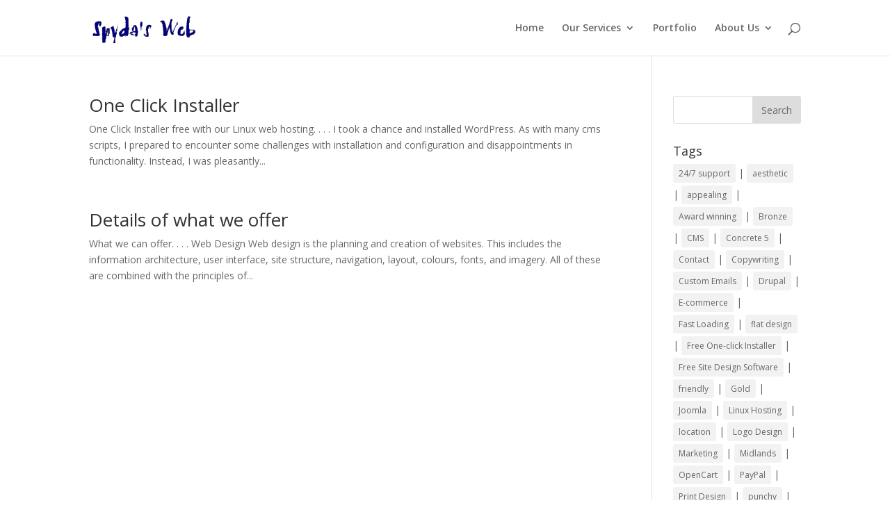

--- FILE ---
content_type: text/html; charset=UTF-8
request_url: https://www.spydas-web.co.uk/tag/linux-hosting/
body_size: 9886
content:
<!DOCTYPE html>
<html lang="en-US">
<head>
	<meta charset="UTF-8" />
<meta http-equiv="X-UA-Compatible" content="IE=edge">
	<link rel="pingback" href="https://www.spydas-web.co.uk/xmlrpc.php" />

	<script type="text/javascript">
		document.documentElement.className = 'js';
	</script>

	<script>var et_site_url='https://www.spydas-web.co.uk';var et_post_id='0';function et_core_page_resource_fallback(a,b){"undefined"===typeof b&&(b=a.sheet.cssRules&&0===a.sheet.cssRules.length);b&&(a.onerror=null,a.onload=null,a.href?a.href=et_site_url+"/?et_core_page_resource="+a.id+et_post_id:a.src&&(a.src=et_site_url+"/?et_core_page_resource="+a.id+et_post_id))}
</script><meta name='robots' content='max-image-preview:large' />
<link rel="canonical" href="https://www.spydas-web.co.uk/tag/linux-hosting/">
<meta name="robots" content="index, follow">
<link rel='dns-prefetch' href='//fonts.googleapis.com' />
<link rel="alternate" type="application/rss+xml" title="Spyda&#039;s Web &raquo; Feed" href="https://www.spydas-web.co.uk/feed/" />
<link rel="alternate" type="application/rss+xml" title="Spyda&#039;s Web &raquo; Comments Feed" href="https://www.spydas-web.co.uk/comments/feed/" />
<link rel="alternate" type="application/rss+xml" title="Spyda&#039;s Web &raquo; Linux Hosting Tag Feed" href="https://www.spydas-web.co.uk/tag/linux-hosting/feed/" />
<script type="text/javascript">
window._wpemojiSettings = {"baseUrl":"https:\/\/s.w.org\/images\/core\/emoji\/14.0.0\/72x72\/","ext":".png","svgUrl":"https:\/\/s.w.org\/images\/core\/emoji\/14.0.0\/svg\/","svgExt":".svg","source":{"concatemoji":"https:\/\/www.spydas-web.co.uk\/wp-includes\/js\/wp-emoji-release.min.js?ver=a2f3ccbe8ee3a3ddc76b37f2eeb3829a"}};
/*! This file is auto-generated */
!function(e,a,t){var n,r,o,i=a.createElement("canvas"),p=i.getContext&&i.getContext("2d");function s(e,t){var a=String.fromCharCode,e=(p.clearRect(0,0,i.width,i.height),p.fillText(a.apply(this,e),0,0),i.toDataURL());return p.clearRect(0,0,i.width,i.height),p.fillText(a.apply(this,t),0,0),e===i.toDataURL()}function c(e){var t=a.createElement("script");t.src=e,t.defer=t.type="text/javascript",a.getElementsByTagName("head")[0].appendChild(t)}for(o=Array("flag","emoji"),t.supports={everything:!0,everythingExceptFlag:!0},r=0;r<o.length;r++)t.supports[o[r]]=function(e){if(p&&p.fillText)switch(p.textBaseline="top",p.font="600 32px Arial",e){case"flag":return s([127987,65039,8205,9895,65039],[127987,65039,8203,9895,65039])?!1:!s([55356,56826,55356,56819],[55356,56826,8203,55356,56819])&&!s([55356,57332,56128,56423,56128,56418,56128,56421,56128,56430,56128,56423,56128,56447],[55356,57332,8203,56128,56423,8203,56128,56418,8203,56128,56421,8203,56128,56430,8203,56128,56423,8203,56128,56447]);case"emoji":return!s([129777,127995,8205,129778,127999],[129777,127995,8203,129778,127999])}return!1}(o[r]),t.supports.everything=t.supports.everything&&t.supports[o[r]],"flag"!==o[r]&&(t.supports.everythingExceptFlag=t.supports.everythingExceptFlag&&t.supports[o[r]]);t.supports.everythingExceptFlag=t.supports.everythingExceptFlag&&!t.supports.flag,t.DOMReady=!1,t.readyCallback=function(){t.DOMReady=!0},t.supports.everything||(n=function(){t.readyCallback()},a.addEventListener?(a.addEventListener("DOMContentLoaded",n,!1),e.addEventListener("load",n,!1)):(e.attachEvent("onload",n),a.attachEvent("onreadystatechange",function(){"complete"===a.readyState&&t.readyCallback()})),(e=t.source||{}).concatemoji?c(e.concatemoji):e.wpemoji&&e.twemoji&&(c(e.twemoji),c(e.wpemoji)))}(window,document,window._wpemojiSettings);
</script>
<meta content="Divi v.4.6.6" name="generator"/><style type="text/css">
img.wp-smiley,
img.emoji {
	display: inline !important;
	border: none !important;
	box-shadow: none !important;
	height: 1em !important;
	width: 1em !important;
	margin: 0 0.07em !important;
	vertical-align: -0.1em !important;
	background: none !important;
	padding: 0 !important;
}
</style>
	<link rel='stylesheet' id='wp-block-library-css' href='https://www.spydas-web.co.uk/wp-includes/css/dist/block-library/style.min.css?ver=a2f3ccbe8ee3a3ddc76b37f2eeb3829a' type='text/css' media='all' />
<style id='wp-block-library-inline-css' type='text/css'>
.has-text-align-justify{text-align:justify;}
</style>
<link rel='stylesheet' id='jetpack-videopress-video-block-view-css' href='https://www.spydas-web.co.uk/wp-content/plugins/jetpack/jetpack_vendor/automattic/jetpack-videopress/build/block-editor/blocks/video/view.css?minify=false&#038;ver=34ae973733627b74a14e' type='text/css' media='all' />
<link rel='stylesheet' id='mediaelement-css' href='https://www.spydas-web.co.uk/wp-includes/js/mediaelement/mediaelementplayer-legacy.min.css?ver=4.2.17' type='text/css' media='all' />
<link rel='stylesheet' id='wp-mediaelement-css' href='https://www.spydas-web.co.uk/wp-includes/js/mediaelement/wp-mediaelement.min.css?ver=a2f3ccbe8ee3a3ddc76b37f2eeb3829a' type='text/css' media='all' />
<link rel='stylesheet' id='classic-theme-styles-css' href='https://www.spydas-web.co.uk/wp-includes/css/classic-themes.min.css?ver=1' type='text/css' media='all' />
<style id='global-styles-inline-css' type='text/css'>
body{--wp--preset--color--black: #000000;--wp--preset--color--cyan-bluish-gray: #abb8c3;--wp--preset--color--white: #ffffff;--wp--preset--color--pale-pink: #f78da7;--wp--preset--color--vivid-red: #cf2e2e;--wp--preset--color--luminous-vivid-orange: #ff6900;--wp--preset--color--luminous-vivid-amber: #fcb900;--wp--preset--color--light-green-cyan: #7bdcb5;--wp--preset--color--vivid-green-cyan: #00d084;--wp--preset--color--pale-cyan-blue: #8ed1fc;--wp--preset--color--vivid-cyan-blue: #0693e3;--wp--preset--color--vivid-purple: #9b51e0;--wp--preset--gradient--vivid-cyan-blue-to-vivid-purple: linear-gradient(135deg,rgba(6,147,227,1) 0%,rgb(155,81,224) 100%);--wp--preset--gradient--light-green-cyan-to-vivid-green-cyan: linear-gradient(135deg,rgb(122,220,180) 0%,rgb(0,208,130) 100%);--wp--preset--gradient--luminous-vivid-amber-to-luminous-vivid-orange: linear-gradient(135deg,rgba(252,185,0,1) 0%,rgba(255,105,0,1) 100%);--wp--preset--gradient--luminous-vivid-orange-to-vivid-red: linear-gradient(135deg,rgba(255,105,0,1) 0%,rgb(207,46,46) 100%);--wp--preset--gradient--very-light-gray-to-cyan-bluish-gray: linear-gradient(135deg,rgb(238,238,238) 0%,rgb(169,184,195) 100%);--wp--preset--gradient--cool-to-warm-spectrum: linear-gradient(135deg,rgb(74,234,220) 0%,rgb(151,120,209) 20%,rgb(207,42,186) 40%,rgb(238,44,130) 60%,rgb(251,105,98) 80%,rgb(254,248,76) 100%);--wp--preset--gradient--blush-light-purple: linear-gradient(135deg,rgb(255,206,236) 0%,rgb(152,150,240) 100%);--wp--preset--gradient--blush-bordeaux: linear-gradient(135deg,rgb(254,205,165) 0%,rgb(254,45,45) 50%,rgb(107,0,62) 100%);--wp--preset--gradient--luminous-dusk: linear-gradient(135deg,rgb(255,203,112) 0%,rgb(199,81,192) 50%,rgb(65,88,208) 100%);--wp--preset--gradient--pale-ocean: linear-gradient(135deg,rgb(255,245,203) 0%,rgb(182,227,212) 50%,rgb(51,167,181) 100%);--wp--preset--gradient--electric-grass: linear-gradient(135deg,rgb(202,248,128) 0%,rgb(113,206,126) 100%);--wp--preset--gradient--midnight: linear-gradient(135deg,rgb(2,3,129) 0%,rgb(40,116,252) 100%);--wp--preset--duotone--dark-grayscale: url('#wp-duotone-dark-grayscale');--wp--preset--duotone--grayscale: url('#wp-duotone-grayscale');--wp--preset--duotone--purple-yellow: url('#wp-duotone-purple-yellow');--wp--preset--duotone--blue-red: url('#wp-duotone-blue-red');--wp--preset--duotone--midnight: url('#wp-duotone-midnight');--wp--preset--duotone--magenta-yellow: url('#wp-duotone-magenta-yellow');--wp--preset--duotone--purple-green: url('#wp-duotone-purple-green');--wp--preset--duotone--blue-orange: url('#wp-duotone-blue-orange');--wp--preset--font-size--small: 13px;--wp--preset--font-size--medium: 20px;--wp--preset--font-size--large: 36px;--wp--preset--font-size--x-large: 42px;--wp--preset--spacing--20: 0.44rem;--wp--preset--spacing--30: 0.67rem;--wp--preset--spacing--40: 1rem;--wp--preset--spacing--50: 1.5rem;--wp--preset--spacing--60: 2.25rem;--wp--preset--spacing--70: 3.38rem;--wp--preset--spacing--80: 5.06rem;}:where(.is-layout-flex){gap: 0.5em;}body .is-layout-flow > .alignleft{float: left;margin-inline-start: 0;margin-inline-end: 2em;}body .is-layout-flow > .alignright{float: right;margin-inline-start: 2em;margin-inline-end: 0;}body .is-layout-flow > .aligncenter{margin-left: auto !important;margin-right: auto !important;}body .is-layout-constrained > .alignleft{float: left;margin-inline-start: 0;margin-inline-end: 2em;}body .is-layout-constrained > .alignright{float: right;margin-inline-start: 2em;margin-inline-end: 0;}body .is-layout-constrained > .aligncenter{margin-left: auto !important;margin-right: auto !important;}body .is-layout-constrained > :where(:not(.alignleft):not(.alignright):not(.alignfull)){max-width: var(--wp--style--global--content-size);margin-left: auto !important;margin-right: auto !important;}body .is-layout-constrained > .alignwide{max-width: var(--wp--style--global--wide-size);}body .is-layout-flex{display: flex;}body .is-layout-flex{flex-wrap: wrap;align-items: center;}body .is-layout-flex > *{margin: 0;}:where(.wp-block-columns.is-layout-flex){gap: 2em;}.has-black-color{color: var(--wp--preset--color--black) !important;}.has-cyan-bluish-gray-color{color: var(--wp--preset--color--cyan-bluish-gray) !important;}.has-white-color{color: var(--wp--preset--color--white) !important;}.has-pale-pink-color{color: var(--wp--preset--color--pale-pink) !important;}.has-vivid-red-color{color: var(--wp--preset--color--vivid-red) !important;}.has-luminous-vivid-orange-color{color: var(--wp--preset--color--luminous-vivid-orange) !important;}.has-luminous-vivid-amber-color{color: var(--wp--preset--color--luminous-vivid-amber) !important;}.has-light-green-cyan-color{color: var(--wp--preset--color--light-green-cyan) !important;}.has-vivid-green-cyan-color{color: var(--wp--preset--color--vivid-green-cyan) !important;}.has-pale-cyan-blue-color{color: var(--wp--preset--color--pale-cyan-blue) !important;}.has-vivid-cyan-blue-color{color: var(--wp--preset--color--vivid-cyan-blue) !important;}.has-vivid-purple-color{color: var(--wp--preset--color--vivid-purple) !important;}.has-black-background-color{background-color: var(--wp--preset--color--black) !important;}.has-cyan-bluish-gray-background-color{background-color: var(--wp--preset--color--cyan-bluish-gray) !important;}.has-white-background-color{background-color: var(--wp--preset--color--white) !important;}.has-pale-pink-background-color{background-color: var(--wp--preset--color--pale-pink) !important;}.has-vivid-red-background-color{background-color: var(--wp--preset--color--vivid-red) !important;}.has-luminous-vivid-orange-background-color{background-color: var(--wp--preset--color--luminous-vivid-orange) !important;}.has-luminous-vivid-amber-background-color{background-color: var(--wp--preset--color--luminous-vivid-amber) !important;}.has-light-green-cyan-background-color{background-color: var(--wp--preset--color--light-green-cyan) !important;}.has-vivid-green-cyan-background-color{background-color: var(--wp--preset--color--vivid-green-cyan) !important;}.has-pale-cyan-blue-background-color{background-color: var(--wp--preset--color--pale-cyan-blue) !important;}.has-vivid-cyan-blue-background-color{background-color: var(--wp--preset--color--vivid-cyan-blue) !important;}.has-vivid-purple-background-color{background-color: var(--wp--preset--color--vivid-purple) !important;}.has-black-border-color{border-color: var(--wp--preset--color--black) !important;}.has-cyan-bluish-gray-border-color{border-color: var(--wp--preset--color--cyan-bluish-gray) !important;}.has-white-border-color{border-color: var(--wp--preset--color--white) !important;}.has-pale-pink-border-color{border-color: var(--wp--preset--color--pale-pink) !important;}.has-vivid-red-border-color{border-color: var(--wp--preset--color--vivid-red) !important;}.has-luminous-vivid-orange-border-color{border-color: var(--wp--preset--color--luminous-vivid-orange) !important;}.has-luminous-vivid-amber-border-color{border-color: var(--wp--preset--color--luminous-vivid-amber) !important;}.has-light-green-cyan-border-color{border-color: var(--wp--preset--color--light-green-cyan) !important;}.has-vivid-green-cyan-border-color{border-color: var(--wp--preset--color--vivid-green-cyan) !important;}.has-pale-cyan-blue-border-color{border-color: var(--wp--preset--color--pale-cyan-blue) !important;}.has-vivid-cyan-blue-border-color{border-color: var(--wp--preset--color--vivid-cyan-blue) !important;}.has-vivid-purple-border-color{border-color: var(--wp--preset--color--vivid-purple) !important;}.has-vivid-cyan-blue-to-vivid-purple-gradient-background{background: var(--wp--preset--gradient--vivid-cyan-blue-to-vivid-purple) !important;}.has-light-green-cyan-to-vivid-green-cyan-gradient-background{background: var(--wp--preset--gradient--light-green-cyan-to-vivid-green-cyan) !important;}.has-luminous-vivid-amber-to-luminous-vivid-orange-gradient-background{background: var(--wp--preset--gradient--luminous-vivid-amber-to-luminous-vivid-orange) !important;}.has-luminous-vivid-orange-to-vivid-red-gradient-background{background: var(--wp--preset--gradient--luminous-vivid-orange-to-vivid-red) !important;}.has-very-light-gray-to-cyan-bluish-gray-gradient-background{background: var(--wp--preset--gradient--very-light-gray-to-cyan-bluish-gray) !important;}.has-cool-to-warm-spectrum-gradient-background{background: var(--wp--preset--gradient--cool-to-warm-spectrum) !important;}.has-blush-light-purple-gradient-background{background: var(--wp--preset--gradient--blush-light-purple) !important;}.has-blush-bordeaux-gradient-background{background: var(--wp--preset--gradient--blush-bordeaux) !important;}.has-luminous-dusk-gradient-background{background: var(--wp--preset--gradient--luminous-dusk) !important;}.has-pale-ocean-gradient-background{background: var(--wp--preset--gradient--pale-ocean) !important;}.has-electric-grass-gradient-background{background: var(--wp--preset--gradient--electric-grass) !important;}.has-midnight-gradient-background{background: var(--wp--preset--gradient--midnight) !important;}.has-small-font-size{font-size: var(--wp--preset--font-size--small) !important;}.has-medium-font-size{font-size: var(--wp--preset--font-size--medium) !important;}.has-large-font-size{font-size: var(--wp--preset--font-size--large) !important;}.has-x-large-font-size{font-size: var(--wp--preset--font-size--x-large) !important;}
.wp-block-navigation a:where(:not(.wp-element-button)){color: inherit;}
:where(.wp-block-columns.is-layout-flex){gap: 2em;}
.wp-block-pullquote{font-size: 1.5em;line-height: 1.6;}
</style>
<link rel='stylesheet' id='contact-form-7-css' href='https://www.spydas-web.co.uk/wp-content/plugins/contact-form-7/includes/css/styles.css?ver=5.7.7' type='text/css' media='all' />
<link rel='stylesheet' id='divi-fonts-css' href='https://fonts.googleapis.com/css?family=Open+Sans:300italic,400italic,600italic,700italic,800italic,400,300,600,700,800&#038;subset=latin,latin-ext&#038;display=swap' type='text/css' media='all' />
<link rel='stylesheet' id='divi-style-css' href='https://www.spydas-web.co.uk/wp-content/themes/Divi/style.css?ver=4.6.6' type='text/css' media='all' />
<link rel='stylesheet' id='dashicons-css' href='https://www.spydas-web.co.uk/wp-includes/css/dashicons.min.css?ver=a2f3ccbe8ee3a3ddc76b37f2eeb3829a' type='text/css' media='all' />
<link rel='stylesheet' id='jetpack_css-css' href='https://www.spydas-web.co.uk/wp-content/plugins/jetpack/css/jetpack.css?ver=12.5.1' type='text/css' media='all' />
<script type='text/javascript' src='https://www.spydas-web.co.uk/wp-includes/js/jquery/jquery.min.js?ver=3.6.1' id='jquery-core-js'></script>
<script type='text/javascript' src='https://www.spydas-web.co.uk/wp-includes/js/jquery/jquery-migrate.min.js?ver=3.3.2' id='jquery-migrate-js'></script>
<script type='text/javascript' src='https://www.spydas-web.co.uk/wp-content/themes/Divi/core/admin/js/es6-promise.auto.min.js?ver=a2f3ccbe8ee3a3ddc76b37f2eeb3829a' id='es6-promise-js'></script>
<script type='text/javascript' id='et-core-api-spam-recaptcha-js-extra'>
/* <![CDATA[ */
var et_core_api_spam_recaptcha = {"site_key":"","page_action":{"action":"oneclick_installer"}};
/* ]]> */
</script>
<script type='text/javascript' src='https://www.spydas-web.co.uk/wp-content/themes/Divi/core/admin/js/recaptcha.js?ver=a2f3ccbe8ee3a3ddc76b37f2eeb3829a' id='et-core-api-spam-recaptcha-js'></script>
<link rel="https://api.w.org/" href="https://www.spydas-web.co.uk/wp-json/" /><link rel="alternate" type="application/json" href="https://www.spydas-web.co.uk/wp-json/wp/v2/tags/97" /><link rel="EditURI" type="application/rsd+xml" title="RSD" href="https://www.spydas-web.co.uk/xmlrpc.php?rsd" />
<link rel="wlwmanifest" type="application/wlwmanifest+xml" href="https://www.spydas-web.co.uk/wp-includes/wlwmanifest.xml" />

<meta name="viewport" content="width=device-width, initial-scale=1.0, maximum-scale=1.0, user-scalable=0" /><link rel="shortcut icon" href="http://www.spydas-web.co.uk/wp-content/uploads/2013/11/favicon1.png" /><link rel="stylesheet" id="et-divi-customizer-global-cached-inline-styles" href="https://www.spydas-web.co.uk/wp-content/et-cache/global/et-divi-customizer-global-17665941653105.min.css" onerror="et_core_page_resource_fallback(this, true)" onload="et_core_page_resource_fallback(this)" /></head>
<body class="archive tag tag-linux-hosting tag-97 et_pb_button_helper_class et_fixed_nav et_show_nav et_primary_nav_dropdown_animation_fade et_secondary_nav_dropdown_animation_fade et_header_style_left et_pb_footer_columns4 et_cover_background et_pb_gutter osx et_pb_gutters3 et_pb_pagebuilder_layout et_right_sidebar et_divi_theme et-db et_minified_js et_minified_css">
	<div id="page-container">

	
	
			<header id="main-header" data-height-onload="66">
			<div class="container clearfix et_menu_container">
							<div class="logo_container">
					<span class="logo_helper"></span>
					<a href="https://www.spydas-web.co.uk/">
						<img src="http://www.spydas-web.co.uk/wp-content/uploads/2014/01/logo_divi.png" alt="Spyda&#039;s Web" id="logo" data-height-percentage="54" />
					</a>
				</div>
							<div id="et-top-navigation" data-height="66" data-fixed-height="40">
											<nav id="top-menu-nav">
						<ul id="top-menu" class="nav"><li id="menu-item-1227" class="menu-item menu-item-type-post_type menu-item-object-page menu-item-home menu-item-1227"><a href="https://www.spydas-web.co.uk/">Home</a></li>
<li id="menu-item-944" class="menu-item menu-item-type-post_type menu-item-object-page menu-item-has-children menu-item-944"><a href="https://www.spydas-web.co.uk/services/">Our Services</a>
<ul class="sub-menu">
	<li id="menu-item-1033" class="menu-item menu-item-type-post_type menu-item-object-page menu-item-1033"><a href="https://www.spydas-web.co.uk/web-design/">Web Design</a></li>
	<li id="menu-item-1032" class="menu-item menu-item-type-post_type menu-item-object-page menu-item-1032"><a href="https://www.spydas-web.co.uk/web-development/">Web Development</a></li>
	<li id="menu-item-999" class="menu-item menu-item-type-post_type menu-item-object-page menu-item-999"><a href="https://www.spydas-web.co.uk/hosting/">Hosting</a></li>
	<li id="menu-item-998" class="menu-item menu-item-type-post_type menu-item-object-page menu-item-has-children menu-item-998"><a href="https://www.spydas-web.co.uk/hosting-packages/">Hosting Packages</a>
	<ul class="sub-menu">
		<li id="menu-item-1028" class="menu-item menu-item-type-post_type menu-item-object-page menu-item-1028"><a href="https://www.spydas-web.co.uk/oneclick-installer/">One Click Installer</a></li>
		<li id="menu-item-1027" class="menu-item menu-item-type-post_type menu-item-object-page menu-item-1027"><a href="https://www.spydas-web.co.uk/website-builder/">Website Builder</a></li>
	</ul>
</li>
</ul>
</li>
<li id="menu-item-1201" class="menu-item menu-item-type-post_type menu-item-object-page menu-item-1201"><a href="https://www.spydas-web.co.uk/portfolio/">Portfolio</a></li>
<li id="menu-item-945" class="menu-item menu-item-type-post_type menu-item-object-page menu-item-has-children menu-item-945"><a href="https://www.spydas-web.co.uk/about-4/">About Us</a>
<ul class="sub-menu">
	<li id="menu-item-1073" class="menu-item menu-item-type-post_type menu-item-object-page menu-item-1073"><a href="https://www.spydas-web.co.uk/contact/">Get in Touch</a></li>
</ul>
</li>
</ul>						</nav>
					
					
					
										<div id="et_top_search">
						<span id="et_search_icon"></span>
					</div>
					
					<div id="et_mobile_nav_menu">
				<div class="mobile_nav closed">
					<span class="select_page">Select Page</span>
					<span class="mobile_menu_bar mobile_menu_bar_toggle"></span>
				</div>
			</div>				</div> <!-- #et-top-navigation -->
			</div> <!-- .container -->
			<div class="et_search_outer">
				<div class="container et_search_form_container">
					<form role="search" method="get" class="et-search-form" action="https://www.spydas-web.co.uk/">
					<input type="search" class="et-search-field" placeholder="Search &hellip;" value="" name="s" title="Search for:" />					</form>
					<span class="et_close_search_field"></span>
				</div>
			</div>
		</header> <!-- #main-header -->
			<div id="et-main-area">
	
<div id="main-content">
	<div class="container">
		<div id="content-area" class="clearfix">
			<div id="left-area">
		
					<article id="post-1001" class="et_pb_post post-1001 page type-page status-publish hentry tag-concrete-5 tag-drupal tag-free-one-click-installer tag-joomla tag-linux-hosting tag-opencart tag-spydas-web tag-vanilla-forums tag-wordpress">

				
															<h2 class="entry-title"><a href="https://www.spydas-web.co.uk/oneclick-installer/">One Click Installer</a></h2>
					
					One Click Installer free with our Linux web hosting. . . . I took a chance and installed WordPress. As with many cms scripts, I prepared to encounter some challenges with installation and configuration and disappointments in functionality. Instead, I was pleasantly...				
					</article> <!-- .et_pb_post -->
			
					<article id="post-907" class="et_pb_post post-907 page type-page status-publish hentry tag-linux-hosting tag-logo-design tag-midlands tag-print-design tag-spydas-web tag-tamworth tag-uk tag-web-design-2 tag-web-hosting tag-windows-hosting tag-wordpress">

				
															<h2 class="entry-title"><a href="https://www.spydas-web.co.uk/services01/">Details of what we offer</a></h2>
					
					What we can offer. . . . Web Design Web design is the planning and creation of websites. This includes the information architecture, user interface, site structure, navigation, layout, colours, fonts, and imagery. All of these are combined with the principles of...				
					</article> <!-- .et_pb_post -->
			<div class="pagination clearfix">
	<div class="alignleft"></div>
	<div class="alignright"></div>
</div>			</div> <!-- #left-area -->

				<div id="sidebar">
		<div id="search-2" class="et_pb_widget widget_search"><form role="search" method="get" id="searchform" class="searchform" action="https://www.spydas-web.co.uk/">
				<div>
					<label class="screen-reader-text" for="s">Search for:</label>
					<input type="text" value="" name="s" id="s" />
					<input type="submit" id="searchsubmit" value="Search" />
				</div>
			</form></div> <!-- end .et_pb_widget --><style scoped type="text/css">.utcw-5naibco {word-wrap:break-word}.utcw-5naibco span,.utcw-5naibco a{border-width:0px}.utcw-5naibco span:hover,.utcw-5naibco a:hover{border-width:0px}</style><div id="utcw-2" class="et_pb_widget widget_utcw widget_tag_cloud"><h4 class="widgettitle">Tags</h4><div class="utcw-5naibco tagcloud"><a class="tag-link-81 utcw-tag utcw-tag-247-support" href="https://www.spydas-web.co.uk/tag/247-support/" style="font-size:10px" title="1 topic">24/7 support</a> | <a class="tag-link-106 utcw-tag utcw-tag-aesthetic" href="https://www.spydas-web.co.uk/tag/aesthetic/" style="font-size:10px" title="1 topic">aesthetic</a> | <a class="tag-link-108 utcw-tag utcw-tag-appealing" href="https://www.spydas-web.co.uk/tag/appealing/" style="font-size:10px" title="1 topic">appealing</a> | <a class="tag-link-80 utcw-tag utcw-tag-award-winning" href="https://www.spydas-web.co.uk/tag/award-winning/" style="font-size:10px" title="1 topic">Award winning</a> | <a class="tag-link-90 utcw-tag utcw-tag-bronze" href="https://www.spydas-web.co.uk/tag/bronze/" style="font-size:10px" title="1 topic">Bronze</a> | <a class="tag-link-111 utcw-tag utcw-tag-cms" href="https://www.spydas-web.co.uk/tag/cms/" style="font-size:10px" title="1 topic">CMS</a> | <a class="tag-link-101 utcw-tag utcw-tag-concrete-5" href="https://www.spydas-web.co.uk/tag/concrete-5/" style="font-size:10px" title="1 topic">Concrete 5</a> | <a class="tag-link-85 utcw-tag utcw-tag-contact" href="https://www.spydas-web.co.uk/tag/contact/" style="font-size:10px" title="1 topic">Contact</a> | <a class="tag-link-113 utcw-tag utcw-tag-copywriting" href="https://www.spydas-web.co.uk/tag/copywriting/" style="font-size:10px" title="1 topic">Copywriting</a> | <a class="tag-link-104 utcw-tag utcw-tag-custom-emails" href="https://www.spydas-web.co.uk/tag/custom-emails/" style="font-size:10px" title="1 topic">Custom Emails</a> | <a class="tag-link-100 utcw-tag utcw-tag-drupal" href="https://www.spydas-web.co.uk/tag/drupal/" style="font-size:10px" title="1 topic">Drupal</a> | <a class="tag-link-112 utcw-tag utcw-tag-e-commerce" href="https://www.spydas-web.co.uk/tag/e-commerce/" style="font-size:10px" title="1 topic">E-commerce</a> | <a class="tag-link-109 utcw-tag utcw-tag-fast-loading" href="https://www.spydas-web.co.uk/tag/fast-loading/" style="font-size:10px" title="1 topic">Fast Loading</a> | <a class="tag-link-77 utcw-tag utcw-tag-flat-design" href="https://www.spydas-web.co.uk/tag/flat-design/" style="font-size:10px" title="1 topic">flat design</a> | <a class="tag-link-93 utcw-tag utcw-tag-free-one-click-installer" href="https://www.spydas-web.co.uk/tag/free-one-click-installer/" style="font-size:14px" title="2 topics">Free One-click Installer</a> | <a class="tag-link-94 utcw-tag utcw-tag-free-site-design-software" href="https://www.spydas-web.co.uk/tag/free-site-design-software/" style="font-size:14px" title="2 topics">Free Site Design Software</a> | <a class="tag-link-72 utcw-tag utcw-tag-friendly" href="https://www.spydas-web.co.uk/tag/friendly/" style="font-size:14px" title="2 topics">friendly</a> | <a class="tag-link-92 utcw-tag utcw-tag-gold" href="https://www.spydas-web.co.uk/tag/gold/" style="font-size:10px" title="1 topic">Gold</a> | <a class="tag-link-99 utcw-tag utcw-tag-joomla" href="https://www.spydas-web.co.uk/tag/joomla/" style="font-size:10px" title="1 topic">Joomla</a> | <a class="tag-link-97 utcw-tag utcw-tag-linux-hosting" href="https://www.spydas-web.co.uk/tag/linux-hosting/" style="font-size:14px" title="2 topics">Linux Hosting</a> | <a class="tag-link-86 utcw-tag utcw-tag-location" href="https://www.spydas-web.co.uk/tag/location/" style="font-size:10px" title="1 topic">location</a> | <a class="tag-link-55 utcw-tag utcw-tag-logo-design" href="https://www.spydas-web.co.uk/tag/logo-design/" style="font-size:18px" title="3 topics">Logo Design</a> | <a class="tag-link-114 utcw-tag utcw-tag-marketing" href="https://www.spydas-web.co.uk/tag/marketing/" style="font-size:10px" title="1 topic">Marketing</a> | <a class="tag-link-115 utcw-tag utcw-tag-midlands" href="https://www.spydas-web.co.uk/tag/midlands/" style="font-size:10px" title="1 topic">Midlands</a> | <a class="tag-link-103 utcw-tag utcw-tag-opencart" href="https://www.spydas-web.co.uk/tag/opencart/" style="font-size:10px" title="1 topic">OpenCart</a> | <a class="tag-link-78 utcw-tag utcw-tag-paypal" href="https://www.spydas-web.co.uk/tag/paypal/" style="font-size:10px" title="1 topic">PayPal</a> | <a class="tag-link-68 utcw-tag utcw-tag-print-design" href="https://www.spydas-web.co.uk/tag/print-design/" style="font-size:22px" title="4 topics">Print Design</a> | <a class="tag-link-107 utcw-tag utcw-tag-punchy" href="https://www.spydas-web.co.uk/tag/punchy/" style="font-size:10px" title="1 topic">punchy</a> | <a class="tag-link-73 utcw-tag utcw-tag-reliability" href="https://www.spydas-web.co.uk/tag/reliability/" style="font-size:10px" title="1 topic">reliability</a> | <a class="tag-link-83 utcw-tag utcw-tag-reliable" href="https://www.spydas-web.co.uk/tag/reliable/" style="font-size:22px" title="4 topics">Reliable</a> | <a class="tag-link-88 utcw-tag utcw-tag-secure" href="https://www.spydas-web.co.uk/tag/secure/" style="font-size:10px" title="1 topic">Secure</a> | <a class="tag-link-105 utcw-tag utcw-tag-self-build" href="https://www.spydas-web.co.uk/tag/self-build/" style="font-size:10px" title="1 topic">Self-Build</a> | <a class="tag-link-75 utcw-tag utcw-tag-seo-friendly" href="https://www.spydas-web.co.uk/tag/seo-friendly/" style="font-size:14px" title="2 topics">SEO friendly</a> | <a class="tag-link-91 utcw-tag utcw-tag-silver" href="https://www.spydas-web.co.uk/tag/silver/" style="font-size:10px" title="1 topic">Silver</a> | <a class="tag-link-110 utcw-tag utcw-tag-simple-to-use" href="https://www.spydas-web.co.uk/tag/simple-to-use/" style="font-size:10px" title="1 topic">simple to use</a> | <a class="tag-link-96 utcw-tag utcw-tag-spydas-web" href="https://www.spydas-web.co.uk/tag/spydas-web/" style="font-size:30px" title="6 topics">Spydas-Web</a> | <a class="tag-link-79 utcw-tag utcw-tag-subscribe" href="https://www.spydas-web.co.uk/tag/subscribe/" style="font-size:10px" title="1 topic">Subscribe</a> | <a class="tag-link-70 utcw-tag utcw-tag-tamworth" href="https://www.spydas-web.co.uk/tag/tamworth/" style="font-size:22px" title="4 topics">Tamworth</a> | <a class="tag-link-87 utcw-tag utcw-tag-uk" href="https://www.spydas-web.co.uk/tag/uk/" style="font-size:14px" title="2 topics">UK</a> | <a class="tag-link-89 utcw-tag utcw-tag-uk-data-centre" href="https://www.spydas-web.co.uk/tag/uk-data-centre/" style="font-size:10px" title="1 topic">UK Data Centre</a> | <a class="tag-link-102 utcw-tag utcw-tag-vanilla-forums" href="https://www.spydas-web.co.uk/tag/vanilla-forums/" style="font-size:10px" title="1 topic">Vanilla Forums</a> | <a class="tag-link-71 utcw-tag utcw-tag-web-design-2" href="https://www.spydas-web.co.uk/tag/web-design-2/" style="font-size:30px" title="6 topics">Web Design</a> | <a class="tag-link-74 utcw-tag utcw-tag-web-hosting" href="https://www.spydas-web.co.uk/tag/web-hosting/" style="font-size:22px" title="4 topics">Web Hosting</a> | <a class="tag-link-116 utcw-tag utcw-tag-windows-hosting" href="https://www.spydas-web.co.uk/tag/windows-hosting/" style="font-size:10px" title="1 topic">Windows Hosting</a> | <a class="tag-link-98 utcw-tag utcw-tag-wordpress" href="https://www.spydas-web.co.uk/tag/wordpress/" style="font-size:14px" title="2 topics">Wordpress</a></div></div> <!-- end .et_pb_widget -->	</div> <!-- end #sidebar -->
		</div> <!-- #content-area -->
	</div> <!-- .container -->
</div> <!-- #main-content -->


			<footer id="main-footer">
				
<div class="container">
    <div id="footer-widgets" class="clearfix">
		<div class="footer-widget"><div id="text-7" class="fwidget et_pb_widget widget_text"><h4 class="title">Spyda&#8217;s Web Copyright 2001-2020</h4>			<div class="textwidget"><p>Proud to have been web designers and hosts since 2001</p>
</div>
		</div> <!-- end .fwidget --></div> <!-- end .footer-widget --><div class="footer-widget"><div id="nav_menu-2" class="fwidget et_pb_widget widget_nav_menu"><h4 class="title">What We Do</h4><div class="menu-what-we-do-container"><ul id="menu-what-we-do" class="menu"><li id="menu-item-1286" class="menu-item menu-item-type-post_type menu-item-object-page menu-item-1286"><a href="https://www.spydas-web.co.uk/web-design/">Web Design</a></li>
<li id="menu-item-1287" class="menu-item menu-item-type-post_type menu-item-object-page menu-item-1287"><a href="https://www.spydas-web.co.uk/web-development/">Web Development</a></li>
<li id="menu-item-1288" class="menu-item menu-item-type-post_type menu-item-object-page menu-item-1288"><a href="https://www.spydas-web.co.uk/seo-marketing/">SEO &#038; Marketing</a></li>
<li id="menu-item-1282" class="menu-item menu-item-type-post_type menu-item-object-page menu-item-1282"><a href="https://www.spydas-web.co.uk/hosting/">Hosting</a></li>
<li id="menu-item-1283" class="menu-item menu-item-type-post_type menu-item-object-page menu-item-1283"><a href="https://www.spydas-web.co.uk/hosting-packages/">Hosting Packages</a></li>
<li id="menu-item-1284" class="menu-item menu-item-type-post_type menu-item-object-page menu-item-1284"><a href="https://www.spydas-web.co.uk/oneclick-installer/">One Click Installer</a></li>
<li id="menu-item-1285" class="menu-item menu-item-type-post_type menu-item-object-page menu-item-1285"><a href="https://www.spydas-web.co.uk/website-builder/">Website Builder</a></li>
</ul></div></div> <!-- end .fwidget --></div> <!-- end .footer-widget --><div class="footer-widget"><style scoped type="text/css">.utcw-aq0d6od {word-wrap:break-word}.utcw-aq0d6od span,.utcw-aq0d6od a{border-width:0px}.utcw-aq0d6od span:hover,.utcw-aq0d6od a:hover{border-width:0px}</style><div id="utcw-3" class="fwidget et_pb_widget widget_utcw widget_tag_cloud"><h4 class="title">Tags</h4><div class="utcw-aq0d6od tagcloud"><a class="tag-link-78 utcw-tag utcw-tag-paypal" href="https://www.spydas-web.co.uk/tag/paypal/" style="font-size:10px" title="1 topic">PayPal</a> | <a class="tag-link-90 utcw-tag utcw-tag-bronze" href="https://www.spydas-web.co.uk/tag/bronze/" style="font-size:10px" title="1 topic">Bronze</a> | <a class="tag-link-92 utcw-tag utcw-tag-gold" href="https://www.spydas-web.co.uk/tag/gold/" style="font-size:10px" title="1 topic">Gold</a> | <a class="tag-link-89 utcw-tag utcw-tag-uk-data-centre" href="https://www.spydas-web.co.uk/tag/uk-data-centre/" style="font-size:10px" title="1 topic">UK Data Centre</a> | <a class="tag-link-91 utcw-tag utcw-tag-silver" href="https://www.spydas-web.co.uk/tag/silver/" style="font-size:10px" title="1 topic">Silver</a> | <a class="tag-link-88 utcw-tag utcw-tag-secure" href="https://www.spydas-web.co.uk/tag/secure/" style="font-size:10px" title="1 topic">Secure</a> | <a class="tag-link-116 utcw-tag utcw-tag-windows-hosting" href="https://www.spydas-web.co.uk/tag/windows-hosting/" style="font-size:10px" title="1 topic">Windows Hosting</a> | <a class="tag-link-103 utcw-tag utcw-tag-opencart" href="https://www.spydas-web.co.uk/tag/opencart/" style="font-size:10px" title="1 topic">OpenCart</a> | <a class="tag-link-115 utcw-tag utcw-tag-midlands" href="https://www.spydas-web.co.uk/tag/midlands/" style="font-size:10px" title="1 topic">Midlands</a> | <a class="tag-link-86 utcw-tag utcw-tag-location" href="https://www.spydas-web.co.uk/tag/location/" style="font-size:10px" title="1 topic">location</a> | <a class="tag-link-114 utcw-tag utcw-tag-marketing" href="https://www.spydas-web.co.uk/tag/marketing/" style="font-size:10px" title="1 topic">Marketing</a> | <a class="tag-link-85 utcw-tag utcw-tag-contact" href="https://www.spydas-web.co.uk/tag/contact/" style="font-size:10px" title="1 topic">Contact</a> | <a class="tag-link-73 utcw-tag utcw-tag-reliability" href="https://www.spydas-web.co.uk/tag/reliability/" style="font-size:10px" title="1 topic">reliability</a> | <a class="tag-link-100 utcw-tag utcw-tag-drupal" href="https://www.spydas-web.co.uk/tag/drupal/" style="font-size:10px" title="1 topic">Drupal</a> | <a class="tag-link-102 utcw-tag utcw-tag-vanilla-forums" href="https://www.spydas-web.co.uk/tag/vanilla-forums/" style="font-size:10px" title="1 topic">Vanilla Forums</a> | <a class="tag-link-99 utcw-tag utcw-tag-joomla" href="https://www.spydas-web.co.uk/tag/joomla/" style="font-size:10px" title="1 topic">Joomla</a> | <a class="tag-link-101 utcw-tag utcw-tag-concrete-5" href="https://www.spydas-web.co.uk/tag/concrete-5/" style="font-size:10px" title="1 topic">Concrete 5</a> | <a class="tag-link-113 utcw-tag utcw-tag-copywriting" href="https://www.spydas-web.co.uk/tag/copywriting/" style="font-size:10px" title="1 topic">Copywriting</a> | <a class="tag-link-110 utcw-tag utcw-tag-simple-to-use" href="https://www.spydas-web.co.uk/tag/simple-to-use/" style="font-size:10px" title="1 topic">simple to use</a> | <a class="tag-link-112 utcw-tag utcw-tag-e-commerce" href="https://www.spydas-web.co.uk/tag/e-commerce/" style="font-size:10px" title="1 topic">E-commerce</a> | <a class="tag-link-109 utcw-tag utcw-tag-fast-loading" href="https://www.spydas-web.co.uk/tag/fast-loading/" style="font-size:10px" title="1 topic">Fast Loading</a> | <a class="tag-link-111 utcw-tag utcw-tag-cms" href="https://www.spydas-web.co.uk/tag/cms/" style="font-size:10px" title="1 topic">CMS</a> | <a class="tag-link-81 utcw-tag utcw-tag-247-support" href="https://www.spydas-web.co.uk/tag/247-support/" style="font-size:10px" title="1 topic">24/7 support</a> | <a class="tag-link-80 utcw-tag utcw-tag-award-winning" href="https://www.spydas-web.co.uk/tag/award-winning/" style="font-size:10px" title="1 topic">Award winning</a> | <a class="tag-link-77 utcw-tag utcw-tag-flat-design" href="https://www.spydas-web.co.uk/tag/flat-design/" style="font-size:10px" title="1 topic">flat design</a> | <a class="tag-link-79 utcw-tag utcw-tag-subscribe" href="https://www.spydas-web.co.uk/tag/subscribe/" style="font-size:10px" title="1 topic">Subscribe</a> | <a class="tag-link-108 utcw-tag utcw-tag-appealing" href="https://www.spydas-web.co.uk/tag/appealing/" style="font-size:10px" title="1 topic">appealing</a> | <a class="tag-link-105 utcw-tag utcw-tag-self-build" href="https://www.spydas-web.co.uk/tag/self-build/" style="font-size:10px" title="1 topic">Self-Build</a> | <a class="tag-link-107 utcw-tag utcw-tag-punchy" href="https://www.spydas-web.co.uk/tag/punchy/" style="font-size:10px" title="1 topic">punchy</a> | <a class="tag-link-104 utcw-tag utcw-tag-custom-emails" href="https://www.spydas-web.co.uk/tag/custom-emails/" style="font-size:10px" title="1 topic">Custom Emails</a> | <a class="tag-link-106 utcw-tag utcw-tag-aesthetic" href="https://www.spydas-web.co.uk/tag/aesthetic/" style="font-size:10px" title="1 topic">aesthetic</a> | <a class="tag-link-87 utcw-tag utcw-tag-uk" href="https://www.spydas-web.co.uk/tag/uk/" style="font-size:14px" title="2 topics">UK</a> | <a class="tag-link-98 utcw-tag utcw-tag-wordpress" href="https://www.spydas-web.co.uk/tag/wordpress/" style="font-size:14px" title="2 topics">Wordpress</a> | <a class="tag-link-93 utcw-tag utcw-tag-free-one-click-installer" href="https://www.spydas-web.co.uk/tag/free-one-click-installer/" style="font-size:14px" title="2 topics">Free One-click Installer</a> | <a class="tag-link-72 utcw-tag utcw-tag-friendly" href="https://www.spydas-web.co.uk/tag/friendly/" style="font-size:14px" title="2 topics">friendly</a> | <a class="tag-link-94 utcw-tag utcw-tag-free-site-design-software" href="https://www.spydas-web.co.uk/tag/free-site-design-software/" style="font-size:14px" title="2 topics">Free Site Design Software</a> | <a class="tag-link-75 utcw-tag utcw-tag-seo-friendly" href="https://www.spydas-web.co.uk/tag/seo-friendly/" style="font-size:14px" title="2 topics">SEO friendly</a> | <a class="tag-link-97 utcw-tag utcw-tag-linux-hosting" href="https://www.spydas-web.co.uk/tag/linux-hosting/" style="font-size:14px" title="2 topics">Linux Hosting</a> | <a class="tag-link-55 utcw-tag utcw-tag-logo-design" href="https://www.spydas-web.co.uk/tag/logo-design/" style="font-size:18px" title="3 topics">Logo Design</a> | <a class="tag-link-70 utcw-tag utcw-tag-tamworth" href="https://www.spydas-web.co.uk/tag/tamworth/" style="font-size:22px" title="4 topics">Tamworth</a> | <a class="tag-link-74 utcw-tag utcw-tag-web-hosting" href="https://www.spydas-web.co.uk/tag/web-hosting/" style="font-size:22px" title="4 topics">Web Hosting</a> | <a class="tag-link-68 utcw-tag utcw-tag-print-design" href="https://www.spydas-web.co.uk/tag/print-design/" style="font-size:22px" title="4 topics">Print Design</a> | <a class="tag-link-83 utcw-tag utcw-tag-reliable" href="https://www.spydas-web.co.uk/tag/reliable/" style="font-size:22px" title="4 topics">Reliable</a> | <a class="tag-link-96 utcw-tag utcw-tag-spydas-web" href="https://www.spydas-web.co.uk/tag/spydas-web/" style="font-size:30px" title="6 topics">Spydas-Web</a> | <a class="tag-link-71 utcw-tag utcw-tag-web-design-2" href="https://www.spydas-web.co.uk/tag/web-design-2/" style="font-size:30px" title="6 topics">Web Design</a></div></div> <!-- end .fwidget --></div> <!-- end .footer-widget --><div class="footer-widget">
		<div id="recent-posts-2" class="fwidget et_pb_widget widget_recent_entries">
		<h4 class="title">Recent Posts</h4>
		<ul>
											<li>
					<a href="https://www.spydas-web.co.uk/6-habits-of-remarkably-likeable-people/">6 Habits of Remarkably Likeable People</a>
									</li>
											<li>
					<a href="https://www.spydas-web.co.uk/web-trends-to-watch-in-2014/">Web Trends to Watch in 2014</a>
									</li>
											<li>
					<a href="https://www.spydas-web.co.uk/a-quick-guide-to-small-business-marketing/">A quick guide to small business marketing</a>
									</li>
					</ul>

		</div> <!-- end .fwidget --></div> <!-- end .footer-widget -->    </div> <!-- #footer-widgets -->
</div>    <!-- .container -->

		
				<div id="footer-bottom">
					<div class="container clearfix">
				<ul class="et-social-icons">

	<li class="et-social-icon et-social-facebook">
		<a href="http://www.facebook.com/pages/Spydas-Web/736572746358957" class="icon">
			<span>Facebook</span>
		</a>
	</li>
	<li class="et-social-icon et-social-rss">
		<a href="https://www.spydas-web.co.uk/feed/" class="icon">
			<span>RSS</span>
		</a>
	</li>

</ul><div id="footer-info">Designed &amp; Hosted by Spydas's Web</div>					</div>	<!-- .container -->
				</div>
			</footer> <!-- #main-footer -->
		</div> <!-- #et-main-area -->


	</div> <!-- #page-container -->

	<script type='text/javascript' src='https://www.spydas-web.co.uk/wp-content/plugins/contact-form-7/includes/swv/js/index.js?ver=5.7.7' id='swv-js'></script>
<script type='text/javascript' id='contact-form-7-js-extra'>
/* <![CDATA[ */
var wpcf7 = {"api":{"root":"https:\/\/www.spydas-web.co.uk\/wp-json\/","namespace":"contact-form-7\/v1"}};
/* ]]> */
</script>
<script type='text/javascript' src='https://www.spydas-web.co.uk/wp-content/plugins/contact-form-7/includes/js/index.js?ver=5.7.7' id='contact-form-7-js'></script>
<script type='text/javascript' id='divi-custom-script-js-extra'>
/* <![CDATA[ */
var DIVI = {"item_count":"%d Item","items_count":"%d Items"};
var et_shortcodes_strings = {"previous":"Previous","next":"Next"};
var et_pb_custom = {"ajaxurl":"https:\/\/www.spydas-web.co.uk\/wp-admin\/admin-ajax.php","images_uri":"https:\/\/www.spydas-web.co.uk\/wp-content\/themes\/Divi\/images","builder_images_uri":"https:\/\/www.spydas-web.co.uk\/wp-content\/themes\/Divi\/includes\/builder\/images","et_frontend_nonce":"54ccef6aab","subscription_failed":"Please, check the fields below to make sure you entered the correct information.","et_ab_log_nonce":"c6e800fad9","fill_message":"Please, fill in the following fields:","contact_error_message":"Please, fix the following errors:","invalid":"Invalid email","captcha":"Captcha","prev":"Prev","previous":"Previous","next":"Next","wrong_captcha":"You entered the wrong number in captcha.","wrong_checkbox":"Checkbox","ignore_waypoints":"no","is_divi_theme_used":"1","widget_search_selector":".widget_search","ab_tests":[],"is_ab_testing_active":"","page_id":"1001","unique_test_id":"","ab_bounce_rate":"5","is_cache_plugin_active":"no","is_shortcode_tracking":"","tinymce_uri":""}; var et_builder_utils_params = {"condition":{"diviTheme":true,"extraTheme":false},"scrollLocations":["app","top"],"builderScrollLocations":{"desktop":"app","tablet":"app","phone":"app"},"onloadScrollLocation":"app","builderType":"fe"}; var et_frontend_scripts = {"builderCssContainerPrefix":"#et-boc","builderCssLayoutPrefix":"#et-boc .et-l"};
var et_pb_box_shadow_elements = [];
var et_pb_motion_elements = {"desktop":[],"tablet":[],"phone":[]};
var et_pb_sticky_elements = [];
/* ]]> */
</script>
<script type='text/javascript' src='https://www.spydas-web.co.uk/wp-content/themes/Divi/js/custom.unified.js?ver=4.6.6' id='divi-custom-script-js'></script>
<script type='text/javascript' src='https://www.spydas-web.co.uk/wp-content/themes/Divi/core/admin/js/common.js?ver=4.6.6' id='et-core-common-js'></script>
</body>
</html>
